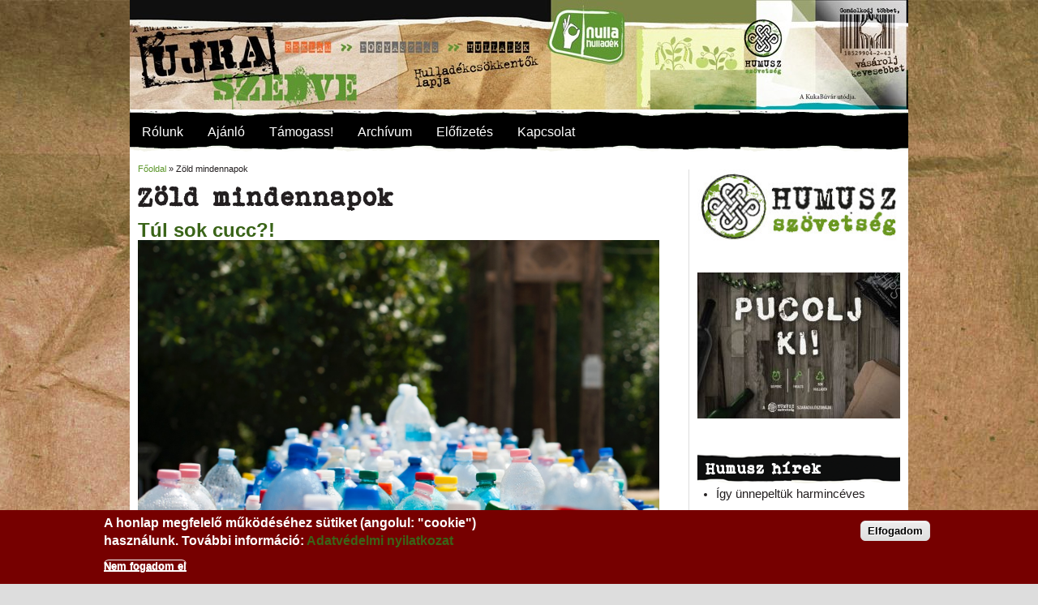

--- FILE ---
content_type: text/html; charset=utf-8
request_url: https://humusz.hu/kukabuvar-archivum/zold-mindennapok?page=8
body_size: 11221
content:
<!DOCTYPE html>
<html lang="hu" dir="ltr"
  xmlns:og="https://ogp.me/ns#">
<head>
<!--[if IE]><![endif]-->
<meta charset="utf-8" />
<link rel="alternate" type="application/rss+xml" title="RSS - Zöld mindennapok" href="https://humusz.hu/taxonomy/term/476/feed" />
<meta name="viewport" content="width=device-width, initial-scale=1, maximum-scale=1" />
<link rel="shortcut icon" href="https://humusz.hu/sites/default/files/favicon.jpg" type="image/jpeg" />
<meta name="generator" content="Drupal 7 (https://www.drupal.org)" />
<link rel="canonical" href="https://humusz.hu/kukabuvar-archivum/zold-mindennapok" />
<link rel="shortlink" href="https://humusz.hu/taxonomy/term/476" />
<meta property="og:site_name" content="Humusz" />
<meta property="og:type" content="article" />
<meta property="og:url" content="https://humusz.hu/kukabuvar-archivum/zold-mindennapok" />
<meta property="og:title" content="Zöld mindennapok" />
<meta property="og:image" content="http://www.humusz.hu/sites/default/files/meta/humusz-logo.jpg" />
<title>Zöld mindennapok | Humusz</title>
<link type="text/css" rel="stylesheet" href="/sites/default/files/advagg_css/css__x7IiY32LiVTZjUq0eSz72ujOFdwEbdrsITs7ylKqEaE__W6QNLlPg3yh1B_e0wt4qbzPeDu3F8DzQbjS8VzJeeG4__p4OZZv0D1ruFwCiOMHhBg_heJwUchMuvJO1dTywrinA.css" media="all" />
<script src="/sites/default/files/advagg_js/js__SlxZR0T0y0knhPGspoKKlEQqbk_RdNNsHwLrlCQRTSo__wAts8-mf6o4un2xBojekxbIpB5JngcjzvylfqSkUBcA__p4OZZv0D1ruFwCiOMHhBg_heJwUchMuvJO1dTywrinA.js" defer="defer"></script>
<script src="/sites/default/files/advagg_js/js__yddwYvRTNL6QYmj8uk9wdMrY-uEd4jgYRobDd2lAHgI__l2y9NKJhGGlHrqWy4GATcaLNSveIWy8g7Diw29Dl9k8__p4OZZv0D1ruFwCiOMHhBg_heJwUchMuvJO1dTywrinA.js"></script>
<script async="async" src="https://humusz.hu/sites/default/files/googleanalytics/js?t20fj7"></script>
<script>
<!--//--><![CDATA[//><!--
window.google_analytics_uacct = "UA-18551892-1";window.dataLayer = window.dataLayer || [];function gtag(){dataLayer.push(arguments)};gtag("js", new Date());gtag("set", "developer_id.dMDhkMT", true);gtag("config", "UA-18551892-1", {"groups":"default","allow_ad_personalization_signals":false});
//--><!]]>
</script>
<script>
<!--//--><![CDATA[//><!--
window.smartlook||(function(d) {var o=smartlook=function(){ o.api.push(arguments)},h=d.getElementsByTagName('head')[0];var c=d.createElement('script');o.api=new Array();c.async=true;c.type='text/javascript';c.charset='utf-8';c.src='//rec.smartlook.com/recorder.js';h.appendChild(c);})(document);smartlook('init', 'f5be2e664426683db4de0c0277dbccce3b041999');
//--><!]]>
</script>
<script src="/sites/default/files/advagg_js/js__7ecSUaKIbTVKSLe9fNiGGLbwWA6HXGunhLesNklXGhQ__KvYiIygrNOZM1u5BKri1tw2o8DI887uwhMV8RCrJZE4__p4OZZv0D1ruFwCiOMHhBg_heJwUchMuvJO1dTywrinA.js"></script>
<script>
<!--//--><![CDATA[//><!--
jQuery.extend(Drupal.settings,{"basePath":"\/","pathPrefix":"","setHasJsCookie":0,"ajaxPageState":{"theme":"ujraszedve","theme_token":"SzOLsXN7ybN4XXMhbgnosyU9p76EjC9La_vkSmE8Q7E","jquery_version":"1.7","css":{"modules\/system\/system.base.css":1,"modules\/system\/system.menus.css":1,"modules\/system\/system.messages.css":1,"modules\/system\/system.theme.css":1,"sites\/all\/modules\/views_slideshow\/views_slideshow.css":1,"sites\/all\/modules\/simplenews\/simplenews.css":1,"modules\/aggregator\/aggregator.css":1,"modules\/field\/theme\/field.css":1,"modules\/node\/node.css":1,"sites\/all\/modules\/quiz\/quiz.css":1,"modules\/user\/user.css":1,"sites\/all\/modules\/calendar\/css\/calendar_multiday.css":1,"sites\/all\/modules\/views\/css\/views.css":1,"sites\/all\/modules\/ctools\/css\/ctools.css":1,"sites\/all\/modules\/jquerymenu\/jquerymenu.css":1,"sites\/all\/modules\/lightbox2\/css\/lightbox.css":1,"sites\/all\/modules\/panels\/css\/panels.css":1,"sites\/all\/modules\/views_slideshow\/contrib\/views_slideshow_cycle\/views_slideshow_cycle.css":1,"sites\/all\/modules\/nice_menus\/css\/nice_menus.css":1,"sites\/all\/themes\/komposztalj\/css\/nice_menus_komposztalj.css":1,"sites\/all\/modules\/responsive_menus\/styles\/meanMenu\/meanmenu.min.css":1,"sites\/all\/modules\/eu_cookie_compliance\/css\/eu_cookie_compliance.css":1,"modules\/taxonomy\/taxonomy.css":1,"sites\/all\/modules\/addtoany\/addtoany.css":1,"public:\/\/ctools\/css\/d18b08bbe5cb22034a0ad65ab19cf428.css":1,"sites\/all\/themes\/ujraszedve\/style.css":1,"sites\/all\/themes\/ujraszedve\/css\/responsive.css":1},"js":{"sites\/all\/modules\/eu_cookie_compliance\/js\/eu_cookie_compliance.min.js":1,"public:\/\/google_tag\/google_tag.script.js":1,"sites\/all\/modules\/jquery_update\/replace\/jquery\/1.7\/jquery.min.js":1,"misc\/jquery-extend-3.4.0.js":1,"misc\/jquery-html-prefilter-3.5.0-backport.js":1,"misc\/jquery.once.js":1,"misc\/drupal.js":1,"sites\/all\/modules\/views_slideshow\/js\/views_slideshow.js":1,"sites\/all\/modules\/eu_cookie_compliance\/js\/jquery.cookie-1.4.1.min.js":1,"sites\/all\/modules\/jquery_update\/replace\/misc\/jquery.form.min.js":1,"sites\/all\/modules\/nice_menus\/js\/jquery.bgiframe.js":1,"sites\/all\/modules\/nice_menus\/js\/jquery.hoverIntent.js":1,"sites\/all\/modules\/nice_menus\/js\/superfish.js":1,"sites\/all\/modules\/nice_menus\/js\/nice_menus.js":1,"misc\/ajax.js":1,"sites\/all\/modules\/jquery_update\/js\/jquery_update.js":1,"sites\/all\/modules\/entityreference\/js\/entityreference.js":1,"public:\/\/languages\/hu_x57zLdhMtAZAaCTFv_Mh0Z_jNPsfy4Z0t2RNJ0txwrU.js":1,"sites\/all\/modules\/jquerymenu\/jquerymenu.js":1,"sites\/all\/modules\/lightbox2\/js\/auto_image_handling.js":1,"sites\/all\/modules\/lightbox2\/js\/lightbox.js":1,"sites\/all\/libraries\/jquery.cycle\/jquery.cycle.all.min.js":1,"sites\/all\/modules\/views_slideshow\/contrib\/views_slideshow_cycle\/js\/views_slideshow_cycle.js":1,"sites\/all\/modules\/views\/js\/base.js":1,"misc\/progress.js":1,"sites\/all\/modules\/views\/js\/ajax_view.js":1,"sites\/all\/modules\/responsive_menus\/styles\/meanMenu\/jquery.meanmenu.min.js":1,"sites\/all\/modules\/responsive_menus\/styles\/meanMenu\/responsive_menus_mean_menu.js":1,"sites\/all\/modules\/google_analytics\/googleanalytics.js":1,"https:\/\/humusz.hu\/sites\/default\/files\/googleanalytics\/js?t20fj7":1,"sites\/all\/themes\/ujraszedve\/js\/uniform.js":1,"sites\/all\/themes\/ujraszedve\/js\/superfish.js":1,"sites\/all\/themes\/ujraszedve\/js\/initialize.js":1,"sites\/all\/themes\/ujraszedve\/js\/responsive.js":1}},"jquerymenu":{"hover":0,"animate":1,"edit_link":0,"click_to_expand":0},"lightbox2":{"rtl":"0","file_path":"\/(\\w\\w\/)public:\/","default_image":"\/sites\/all\/modules\/lightbox2\/images\/brokenimage.jpg","border_size":10,"font_color":"000","box_color":"fff","top_position":"10","overlay_opacity":"0.8","overlay_color":"000","disable_close_click":1,"resize_sequence":0,"resize_speed":400,"fade_in_speed":400,"slide_down_speed":600,"use_alt_layout":0,"disable_resize":1,"disable_zoom":0,"force_show_nav":0,"show_caption":1,"loop_items":1,"node_link_text":"","node_link_target":0,"image_count":"K\u00e9p: !current. \/ !total.","video_count":"Video: !current. \/  !total.","page_count":"Oldal: !current. \/ !total.","lite_press_x_close":"\u003Ca href=\u0022#\u0022 onclick=\u0022hideLightbox(); return FALSE;\u0022\u003E\u003Ckbd\u003Ex\u003C\/kbd\u003E\u003C\/a\u003E a bez\u00e1r\u00e1shoz","download_link_text":"","enable_login":false,"enable_contact":false,"keys_close":"c x 27","keys_previous":"p 37","keys_next":"n 39","keys_zoom":"z","keys_play_pause":"32","display_image_size":"original","image_node_sizes":"(\\.thumbnail)","trigger_lightbox_classes":"","trigger_lightbox_group_classes":"img.thumbnail, img.image-thumbnail","trigger_slideshow_classes":"","trigger_lightframe_classes":"","trigger_lightframe_group_classes":"","custom_class_handler":0,"custom_trigger_classes":"","disable_for_gallery_lists":1,"disable_for_acidfree_gallery_lists":true,"enable_acidfree_videos":true,"slideshow_interval":5000,"slideshow_automatic_start":true,"slideshow_automatic_exit":true,"show_play_pause":true,"pause_on_next_click":false,"pause_on_previous_click":true,"loop_slides":false,"iframe_width":600,"iframe_height":400,"iframe_border":1,"enable_video":0,"useragent":"Mozilla\/5.0 (Macintosh; Intel Mac OS X 10_15_7) AppleWebKit\/537.36 (KHTML, like Gecko) Chrome\/131.0.0.0 Safari\/537.36; ClaudeBot\/1.0; +claudebot@anthropic.com)"},"viewsSlideshow":{"Promo-block_1_1":{"methods":{"goToSlide":["viewsSlideshowPager","viewsSlideshowSlideCounter","viewsSlideshowCycle"],"nextSlide":["viewsSlideshowPager","viewsSlideshowSlideCounter","viewsSlideshowCycle"],"pause":["viewsSlideshowControls","viewsSlideshowCycle"],"play":["viewsSlideshowControls","viewsSlideshowCycle"],"previousSlide":["viewsSlideshowPager","viewsSlideshowSlideCounter","viewsSlideshowCycle"],"transitionBegin":["viewsSlideshowPager","viewsSlideshowSlideCounter"],"transitionEnd":[]},"paused":0}},"viewsSlideshowCycle":{"#views_slideshow_cycle_main_Promo-block_1_1":{"num_divs":3,"id_prefix":"#views_slideshow_cycle_main_","div_prefix":"#views_slideshow_cycle_div_","vss_id":"Promo-block_1_1","effect":"fade","transition_advanced":0,"timeout":5000,"speed":700,"delay":0,"sync":1,"random":0,"pause":1,"pause_on_click":0,"play_on_hover":0,"action_advanced":0,"start_paused":0,"remember_slide":0,"remember_slide_days":1,"pause_in_middle":0,"pause_when_hidden":0,"pause_when_hidden_type":"full","amount_allowed_visible":"","nowrap":0,"pause_after_slideshow":0,"fixed_height":1,"items_per_slide":1,"wait_for_image_load":1,"wait_for_image_load_timeout":3000,"cleartype":true,"cleartypenobg":false,"advanced_options":"{}"}},"views":{"ajax_path":"\/views\/ajax","ajaxViews":{"views_dom_id:2efba91c37e1b6289596707b5ddeef2c":{"view_name":"Promo","view_display_id":"block_1","view_args":"","view_path":"taxonomy\/term\/476","view_base_path":"promo","view_dom_id":"2efba91c37e1b6289596707b5ddeef2c","pager_element":0}}},"urlIsAjaxTrusted":{"\/views\/ajax":true},"better_exposed_filters":{"views":{"Promo":{"displays":{"block_1":{"filters":[]}}},"hir_kiemelt":{"displays":{"block_3":{"filters":[]}}},"esemenyek":{"displays":{"block_3":{"filters":[]}}},"slideshow":{"displays":{"block_8":{"filters":[]}}}}},"nice_menus_options":{"delay":"0","speed":"fast"},"responsive_menus":[{"selectors":"#fomenu","container":"body","trigger_txt":"\u003Cspan \/\u003E\u003Cspan \/\u003E\u003Cspan \/\u003E","close_txt":"X","close_size":"24px","position":"right","media_size":"960","show_children":"1","expand_children":"1","expand_txt":"+","contract_txt":"-","remove_attrs":"1","responsive_menus_style":"mean_menu"}],"eu_cookie_compliance":{"cookie_policy_version":"1.0.0","popup_enabled":1,"popup_agreed_enabled":0,"popup_hide_agreed":0,"popup_clicking_confirmation":1,"popup_scrolling_confirmation":0,"popup_html_info":"\u003Cdiv class=\u0022eu-cookie-compliance-banner eu-cookie-compliance-banner-info eu-cookie-compliance-banner--default\u0022\u003E\n  \u003Cdiv class=\u0022popup-content info\u0022\u003E\n        \u003Cdiv id=\u0022popup-text\u0022\u003E\n      \u003Ch2\u003EA honlap megfelel\u0151 m\u0171k\u00f6d\u00e9s\u00e9hez s\u00fctiket (angolul: \u0022cookie\u0022) haszn\u00e1lunk.\u00a0Tov\u00e1bbi inform\u00e1ci\u00f3:\u00a0\u003Ca href=\u0022\/adatvedelem\u0022\u003EAdatv\u00e9delmi nyilatkozat\u003C\/a\u003E\u003C\/h2\u003E              \u003Cbutton type=\u0022button\u0022 class=\u0022find-more-button eu-cookie-compliance-more-button\u0022\u003ENem fogadom el\u003C\/button\u003E\n          \u003C\/div\u003E\n    \n    \u003Cdiv id=\u0022popup-buttons\u0022 class=\u0022\u0022\u003E\n            \u003Cbutton type=\u0022button\u0022 class=\u0022agree-button eu-cookie-compliance-default-button\u0022\u003EElfogadom\u003C\/button\u003E\n          \u003C\/div\u003E\n  \u003C\/div\u003E\n\u003C\/div\u003E","use_mobile_message":false,"mobile_popup_html_info":"\u003Cdiv class=\u0022eu-cookie-compliance-banner eu-cookie-compliance-banner-info eu-cookie-compliance-banner--default\u0022\u003E\n  \u003Cdiv class=\u0022popup-content info\u0022\u003E\n        \u003Cdiv id=\u0022popup-text\u0022\u003E\n      \u003Ch2\u003EWe use cookies on this site to enhance your user experience\u003C\/h2\u003E\u003Cp\u003EBy tapping the Accept button, you agree to us doing so.\u003C\/p\u003E              \u003Cbutton type=\u0022button\u0022 class=\u0022find-more-button eu-cookie-compliance-more-button\u0022\u003ENem fogadom el\u003C\/button\u003E\n          \u003C\/div\u003E\n    \n    \u003Cdiv id=\u0022popup-buttons\u0022 class=\u0022\u0022\u003E\n            \u003Cbutton type=\u0022button\u0022 class=\u0022agree-button eu-cookie-compliance-default-button\u0022\u003EElfogadom\u003C\/button\u003E\n          \u003C\/div\u003E\n  \u003C\/div\u003E\n\u003C\/div\u003E\n","mobile_breakpoint":768,"popup_html_agreed":"\u003Cdiv\u003E\n  \u003Cdiv class=\u0022popup-content agreed\u0022\u003E\n    \u003Cdiv id=\u0022popup-text\u0022\u003E\n      Thank you for accepting cookies\nYou can now hide this message or find out more about cookies.    \u003C\/div\u003E\n    \u003Cdiv id=\u0022popup-buttons\u0022\u003E\n      \u003Cbutton type=\u0022button\u0022 class=\u0022hide-popup-button eu-cookie-compliance-hide-button\u0022\u003EElrejt\u003C\/button\u003E\n              \u003Cbutton type=\u0022button\u0022 class=\u0022find-more-button eu-cookie-compliance-more-button-thank-you\u0022 \u003ETov\u00e1bbi inform\u00e1ci\u00f3k\u003C\/button\u003E\n          \u003C\/div\u003E\n  \u003C\/div\u003E\n\u003C\/div\u003E","popup_use_bare_css":false,"popup_height":"auto","popup_width":"100%","popup_delay":1000,"popup_link":"\/adatvedelem","popup_link_new_window":1,"popup_position":null,"fixed_top_position":true,"popup_language":"hu","store_consent":false,"better_support_for_screen_readers":0,"reload_page":0,"domain":"","domain_all_sites":null,"popup_eu_only_js":0,"cookie_lifetime":100,"cookie_session":false,"disagree_do_not_show_popup":0,"method":"default","allowed_cookies":"","withdraw_markup":"\u003Cbutton type=\u0022button\u0022 class=\u0022eu-cookie-withdraw-tab\u0022\u003EPrivacy settings\u003C\/button\u003E\n\u003Cdiv class=\u0022eu-cookie-withdraw-banner\u0022\u003E\n  \u003Cdiv class=\u0022popup-content info\u0022\u003E\n    \u003Cdiv id=\u0022popup-text\u0022\u003E\n      We use cookies on this site to enhance your user experience\nYou have given your consent for us to set cookies.    \u003C\/div\u003E\n    \u003Cdiv id=\u0022popup-buttons\u0022\u003E\n      \u003Cbutton type=\u0022button\u0022 class=\u0022eu-cookie-withdraw-button\u0022\u003EWithdraw consent\u003C\/button\u003E\n    \u003C\/div\u003E\n  \u003C\/div\u003E\n\u003C\/div\u003E\n","withdraw_enabled":false,"withdraw_button_on_info_popup":false,"cookie_categories":[],"cookie_categories_details":[],"enable_save_preferences_button":true,"cookie_name":"","cookie_value_disagreed":"0","cookie_value_agreed_show_thank_you":"1","cookie_value_agreed":"2","containing_element":"body","automatic_cookies_removal":true,"close_button_action":"close_banner"},"googleanalytics":{"account":["UA-18551892-1"],"trackOutbound":1,"trackMailto":1,"trackDownload":1,"trackDownloadExtensions":"7z|aac|arc|arj|asf|asx|avi|bin|csv|doc(x|m)?|dot(x|m)?|exe|flv|gif|gz|gzip|hqx|jar|jpe?g|js|mp(2|3|4|e?g)|mov(ie)?|msi|msp|pdf|phps|png|ppt(x|m)?|pot(x|m)?|pps(x|m)?|ppam|sld(x|m)?|thmx|qtm?|ra(m|r)?|sea|sit|tar|tgz|torrent|txt|wav|wma|wmv|wpd|xls(x|m|b)?|xlt(x|m)|xlam|xml|z|zip"}});
//--><!]]>
</script>
<link rel="alternate" hreflang="hu" href="https://www.humusz.hu/ujraszedve" />
<!--[if lt IE 9]><script src="/sites/all/themes/ujraszedve/js/html5.js"></script><![endif]-->
</head>
<body class="html not-front not-logged-in one-sidebar sidebar-first page-taxonomy page-taxonomy-term page-taxonomy-term- page-taxonomy-term-476">
<div id="fb-root"></div>
<script>(function(d, s, id) {
  var js, fjs = d.getElementsByTagName(s)[0];
  if (d.getElementById(id)) return;
  js = d.createElement(s); js.id = id;
  js.src = "//connect.facebook.net/hu_HU/all.js#xfbml=1";
  fjs.parentNode.insertBefore(js, fjs);
}(document, 'script', 'facebook-jssdk'));</script>

  <noscript aria-hidden="true"><iframe src="https://www.googletagmanager.com/ns.html?id=GTM-5S3RFB8" height="0" width="0" style="display:none;visibility:hidden"></iframe></noscript>  <div id="wrap" class="clearfix">
  <div id="header-wrap">
  
    <div id="pre-header" class="clearfix">
     
    </div>
    
    <header id="header" class="clearfix">
      <div id="logo">
        <div id="site-logo"><a href="/ujraszedve" title="Címlap">
          <img src="https://humusz.hu/sites/default/files/ujraszedve-fejlec-980.jpg" alt="Címlap" />
        </a></div>        <h1 id="site-name">
          <a href="/" title="Címlap"><span></span></a>
        </h1>
      </div>
      <nav id="navigation" role="navigation">
        <div id="main-menu">

        </div>
      </nav>
    </header>
  </div>
  
	
	 		<div id="fomenu">
			<div class="region region-fomenu">
  <div id="block-nice-menus-7" class="block block-nice-menus">

      
  <div class="content">
    <ul class="nice-menu nice-menu-down nice-menu-menu-kukabuvar-fomenu" id="nice-menu-7"><li class="menu-30518 menuparent  menu-path-node-9670 first odd "><a href="/kukabuvar/magazinrol" title="Rólunk">Rólunk</a><ul><li class="menu-30519 menu-path-node-9670 first odd last"><a href="/kukabuvar/magazinrol">A magazinról</a></li>
</ul></li>
<li class="menu-30521 menu-path-taxonomy-term-28  even "><a href="/kukabuvar/mufaj/ajanlo">Ajánló</a></li>
<li class="menu-30522 menuparent  menu-path-node-9672  odd "><a href="/kukabuvar/tamogass-onkenteskent" title="Támogass önkéntesként!">Támogass!</a><ul><li class="menu-30523 menu-path-node-9672 first odd "><a href="/kukabuvar/tamogass-onkenteskent">Önkéntesként</a></li>
<li class="menu-30524 menu-path-node-9673  even last"><a href="/kukabuvar/adomannyal" title="Adománnyal">Adománnyal</a></li>
</ul></li>
<li class="menu-43916 menu-path-ujraszedve-archivum  even "><a href="/ujraszedve/archivum">Archívum</a></li>
<li class="menu-40146 menu-path-node-14550  odd "><a href="/ujraszedve/elofizetes" title="Előfizetés az ÚjraSzedve magazinra">Előfizetés</a></li>
<li class="menu-30528 menuparent  menu-path-node-9674  even last"><a href="/kukabuvar/kapcsolat" title="Kapcsolat">Kapcsolat</a><ul><li class="menu-30530 menu-path-node-3858 first odd "><a href="/hirlevel/feliratkozas">Hírlevél regisztráció</a></li>
<li class="menu-30529 menu-path-node-9675  even last"><a href="/kukabuvar/impresszum" title="Impresszum">Impresszum</a></li>
</ul></li>
</ul>
  </div>
  
</div> <!-- /.block -->
</div>
 <!-- /.region -->
		</div>
		
	
	
  <div id="main-content" class="clearfix">
    
    
        <div id="primary" class="container sidebar-bg clearfix">
      <section id="content" role="main" class="clearfix">
        <div id="breadcrumbs"><h2 class="element-invisible">Jelenlegi hely</h2><nav class="breadcrumb"><a href="/">Főoldal</a> » Zöld mindennapok</nav></div>                        <div id="content-wrap">
                    <h1 class="page-title">Zöld mindennapok</h1>                                                  <div class="region region-content">
  <div id="block-system-main" class="block block-system">

      
  <div class="content">
    <div class="term-listing-heading"><div id="taxonomy-term-476" class="taxonomy-term vocabulary-vocabulary-9">

  
  <div class="content">
      </div>

</div>
</div>  <article id="node-19654" class="node node-kbc node-promoted node-sticky node-teaser clearfix">
        <header>
                    <h2 class="title" ><a href="/kukabuvar/tul-sok-cucc">Túl sok cucc?!</a></h2>
              
      
          </header>
  
  <div class="content">
    <div class="field field-name-field-lead-kep field-type-image field-label-hidden"><div class="field-items"><div class="field-item even"><img src="https://humusz.hu/sites/default/files/default_images/alapertelmezett-lead-kep_0.jpg" alt="" /></div></div></div><div class="field field-name-field-kb-lead field-type-text-long field-label-hidden"><div class="field-items"><div class="field-item even"><p>Lapunk olvasóinak nem kell bemutatni a
tárgyi adományozás környezetvédelmi
és társadalmi jelentőségét. A cél világos,
a szándék is ott lakozik a szívünkben,
de mi a következő lépés?</p></div></div></div><div class="read-more"><a href="/kukabuvar/tul-sok-cucc" title="" rel="nofollow"><strong>Read more<span class="element-invisible"> about Túl sok cucc?!</span></strong></a></div>  </div>

      <footer>
      <ul class="links inline"><li class="fblikebutton_field first last"><span>
<iframe src="//www.facebook.com/plugins/like.php?href=https%3A%2F%2Fhumusz.hu%2Fkukabuvar%2Ftul-sok-cucc&amp;layout=standard&amp;show_faces=true&amp;width=450&amp;font=arial&amp;height=80&amp;action=like&amp;colorscheme=light&amp;locale=hu_HU&amp;send=false&amp;share=false" scrolling="no" frameborder="0" style="border: none; overflow: hidden; width: 450px; height: 80px; " allowTransparency="true"></iframe>
</span></li>
</ul>    </footer>
  
    </article> <!-- /.node -->
  <article id="node-19664" class="node node-kbc node-promoted node-sticky node-teaser clearfix">
        <header>
                    <h2 class="title" ><a href="/kukabuvar/egyutt-mukodik">Együtt működik</a></h2>
              
      
          </header>
  
  <div class="content">
    <div class="field field-name-field-lead-kep field-type-image field-label-hidden"><div class="field-items"><div class="field-item even"><img src="https://humusz.hu/sites/default/files/default_images/alapertelmezett-lead-kep_0.jpg" alt="" /></div></div></div><div class="field field-name-field-kb-lead field-type-text-long field-label-hidden"><div class="field-items"><div class="field-item even"><p>Az iskolák, óvodák keressék az együttműködést a civil szervezetekkel, intézményekkel, vagy akár a fenntartókkal is.</p></div></div></div><div class="read-more"><a href="/kukabuvar/egyutt-mukodik" title="" rel="nofollow"><strong>Read more<span class="element-invisible"> about Együtt működik</span></strong></a></div>  </div>

      <footer>
      <ul class="links inline"><li class="fblikebutton_field first last"><span>
<iframe src="//www.facebook.com/plugins/like.php?href=https%3A%2F%2Fhumusz.hu%2Fkukabuvar%2Fegyutt-mukodik&amp;layout=standard&amp;show_faces=true&amp;width=450&amp;font=arial&amp;height=80&amp;action=like&amp;colorscheme=light&amp;locale=hu_HU&amp;send=false&amp;share=false" scrolling="no" frameborder="0" style="border: none; overflow: hidden; width: 450px; height: 80px; " allowTransparency="true"></iframe>
</span></li>
</ul>    </footer>
  
    </article> <!-- /.node -->
  <article id="node-12423" class="node node-kbc node-promoted node-sticky node-teaser clearfix">
        <header>
                    <h2 class="title" ><a href="/kukabuvar/multikultura-dolgozok-aktivizalnak-dolgozokat">Multikultúra: dolgozók aktivizálnak dolgozókat</a></h2>
              
      
          </header>
  
  <div class="content">
    <div class="field field-name-field-lead-kep field-type-image field-label-hidden"><div class="field-items"><div class="field-item even"><img src="https://humusz.hu/sites/default/files/default_images/alapertelmezett-lead-kep_0.jpg" alt="" /></div></div></div><div class="field field-name-field-kb-lead field-type-text-long field-label-hidden"><div class="field-items"><div class="field-item even"><p>Az Ericsson-osok süteménnyel
gyűjtöttek adományt
az Élelmiszerbanknak. <strong><br /></strong></p></div></div></div><div class="read-more"><a href="/kukabuvar/multikultura-dolgozok-aktivizalnak-dolgozokat" title="" rel="nofollow"><strong>Read more<span class="element-invisible"> about Multikultúra: dolgozók aktivizálnak dolgozókat</span></strong></a></div>  </div>

      <footer>
      <ul class="links inline"><li class="fblikebutton_field first last"><span>
<iframe src="//www.facebook.com/plugins/like.php?href=https%3A%2F%2Fhumusz.hu%2Fkukabuvar%2Fmultikultura-dolgozok-aktivizalnak-dolgozokat&amp;layout=standard&amp;show_faces=true&amp;width=450&amp;font=arial&amp;height=80&amp;action=like&amp;colorscheme=light&amp;locale=hu_HU&amp;send=false&amp;share=false" scrolling="no" frameborder="0" style="border: none; overflow: hidden; width: 450px; height: 80px; " allowTransparency="true"></iframe>
</span></li>
</ul>    </footer>
  
    </article> <!-- /.node -->
  <article id="node-12422" class="node node-kbc node-promoted node-sticky node-teaser clearfix">
        <header>
                    <h2 class="title" ><a href="/kukabuvar/kincses-velence">Kincses Velence</a></h2>
              
      
          </header>
  
  <div class="content">
    <div class="field field-name-field-lead-kep field-type-image field-label-hidden"><div class="field-items"><div class="field-item even"><img src="https://humusz.hu/sites/default/files/default_images/alapertelmezett-lead-kep_0.jpg" alt="" /></div></div></div><div class="field field-name-field-kb-lead field-type-text-long field-label-hidden"><div class="field-items"><div class="field-item even"><p style="text-align: justify;">A Velencei-tónál élő termelők, kézművesek elhozzák
élelmiszereiket, ajándéktárgyaikat a piacra, hogy
az odalátogatók máshol nem beszerezhető
különlegességekre találhassanak. </p></div></div></div><div class="read-more"><a href="/kukabuvar/kincses-velence" title="" rel="nofollow"><strong>Read more<span class="element-invisible"> about Kincses Velence</span></strong></a></div>  </div>

      <footer>
      <ul class="links inline"><li class="fblikebutton_field first last"><span>
<iframe src="//www.facebook.com/plugins/like.php?href=https%3A%2F%2Fhumusz.hu%2Fkukabuvar%2Fkincses-velence&amp;layout=standard&amp;show_faces=true&amp;width=450&amp;font=arial&amp;height=80&amp;action=like&amp;colorscheme=light&amp;locale=hu_HU&amp;send=false&amp;share=false" scrolling="no" frameborder="0" style="border: none; overflow: hidden; width: 450px; height: 80px; " allowTransparency="true"></iframe>
</span></li>
</ul>    </footer>
  
    </article> <!-- /.node -->
  <article id="node-12380" class="node node-kbc node-promoted node-sticky node-teaser clearfix">
        <header>
                    <h2 class="title" ><a href="/kukabuvar/oktatas-papir-szamit">Oktatás: A papír számít!</a></h2>
              
      
          </header>
  
  <div class="content">
    <div class="field field-name-field-lead-kep field-type-image field-label-hidden"><div class="field-items"><div class="field-item even"><img src="https://humusz.hu/sites/default/files/default_images/alapertelmezett-lead-kep_0.jpg" alt="" /></div></div></div><div class="field field-name-field-kb-lead field-type-text-long field-label-hidden"><div class="field-items"><div class="field-item even"><p>Rajzok, plakátok, hulladékpapírból készült montázsok,
kvízek tették élményszerűvé az oktatást, az újrapapírral
való ismerkedést. Óvodák és iskolák kreatív és papírta -
karékos jó gyakorlatait olvashatjátok.</p></div></div></div><div class="read-more"><a href="/kukabuvar/oktatas-papir-szamit" title="" rel="nofollow"><strong>Read more<span class="element-invisible"> about Oktatás: A papír számít!</span></strong></a></div>  </div>

      <footer>
      <ul class="links inline"><li class="fblikebutton_field first last"><span>
<iframe src="//www.facebook.com/plugins/like.php?href=https%3A%2F%2Fhumusz.hu%2Fkukabuvar%2Foktatas-papir-szamit&amp;layout=standard&amp;show_faces=true&amp;width=450&amp;font=arial&amp;height=80&amp;action=like&amp;colorscheme=light&amp;locale=hu_HU&amp;send=false&amp;share=false" scrolling="no" frameborder="0" style="border: none; overflow: hidden; width: 450px; height: 80px; " allowTransparency="true"></iframe>
</span></li>
</ul>    </footer>
  
    </article> <!-- /.node -->
  <article id="node-10985" class="node node-kbc node-promoted node-sticky node-teaser clearfix">
        <header>
                    <h2 class="title" ><a href="/kukabuvar/konyvek-ujraolvasasra">Könyvek újraolvasásra</a></h2>
              
      
          </header>
  
  <div class="content">
    <div class="field field-name-field-lead-kep field-type-image field-label-hidden"><div class="field-items"><div class="field-item even"><img src="https://humusz.hu/sites/default/files/default_images/alapertelmezett-lead-kep_0.jpg" alt="" /></div></div></div><div class="field field-name-field-kb-lead field-type-text-long field-label-hidden"><div class="field-items"><div class="field-item even"><p><strong><img src="/sites/default/files/Arculati_elemek/piktogram/tev_belyegkepek_webre/ujrahasznalat_web.jpg" width="140" height="120" style="float: left;" /></strong>Szeretnéd olvasni a könyvújdonságokat, de túl drágának tartod a megvásárlásukat? Ha már olvastál egy könyvet, szívesen átadnád másnak? Pénztárca és fakímélő megoldás az Első Könyvsiker Kölcsönző, ahol mindössze 500 Ft-ért olvashatsz el egy könyvet, de rajtad kívül még sokan mások is ugyanazt a példányt. Igen, ez a lehetőség már tavaly óta elérhető Magyarországon, a fővároson kívül már vidéken (Pécs) is.</p></div></div></div><div class="read-more"><a href="/kukabuvar/konyvek-ujraolvasasra" title="" rel="nofollow"><strong>Read more<span class="element-invisible"> about Könyvek újraolvasásra</span></strong></a></div>  </div>

      <footer>
      <ul class="links inline"><li class="fblikebutton_field first last"><span>
<iframe src="//www.facebook.com/plugins/like.php?href=https%3A%2F%2Fhumusz.hu%2Fkukabuvar%2Fkonyvek-ujraolvasasra&amp;layout=standard&amp;show_faces=true&amp;width=450&amp;font=arial&amp;height=80&amp;action=like&amp;colorscheme=light&amp;locale=hu_HU&amp;send=false&amp;share=false" scrolling="no" frameborder="0" style="border: none; overflow: hidden; width: 450px; height: 80px; " allowTransparency="true"></iframe>
</span></li>
</ul>    </footer>
  
    </article> <!-- /.node -->
  <article id="node-10984" class="node node-kbc node-promoted node-sticky node-teaser clearfix">
        <header>
                    <h2 class="title" ><a href="/kukabuvar/skandinav-paradicsom">Skandináv paradicsom</a></h2>
              
      
          </header>
  
  <div class="content">
    <div class="field field-name-field-lead-kep field-type-image field-label-hidden"><div class="field-items"><div class="field-item even"><img src="https://humusz.hu/sites/default/files/default_images/alapertelmezett-lead-kep_0.jpg" alt="" /></div></div></div><div class="field field-name-field-kb-lead field-type-text-long field-label-hidden"><div class="field-items"><div class="field-item even"><p><img src="/sites/default/files/resize/Arculati_elemek/piktogram/tev_belyegkepek_webre/ujrahasznalat_web-132x113.jpg" width="132" height="113" style="float: left; margin: 5px;" />A svédországi Göteborg városának önkormányzata a belvárostól
néhány percnyi autóútra egy olyan hulladékparkot üzemeltet, ahol a
lakosság minden feleslegessé vált berendezését, eszközét, hulladékát
ingyen leadhatja. Augusztus közepén a HUMUSZ csapata észt civilekkel
közösen utazott el meglesni a titkokat.</p></div></div></div><div class="read-more"><a href="/kukabuvar/skandinav-paradicsom" title="" rel="nofollow"><strong>Read more<span class="element-invisible"> about Skandináv paradicsom</span></strong></a></div>  </div>

      <footer>
      <ul class="links inline"><li class="fblikebutton_field first last"><span>
<iframe src="//www.facebook.com/plugins/like.php?href=https%3A%2F%2Fhumusz.hu%2Fkukabuvar%2Fskandinav-paradicsom&amp;layout=standard&amp;show_faces=true&amp;width=450&amp;font=arial&amp;height=80&amp;action=like&amp;colorscheme=light&amp;locale=hu_HU&amp;send=false&amp;share=false" scrolling="no" frameborder="0" style="border: none; overflow: hidden; width: 450px; height: 80px; " allowTransparency="true"></iframe>
</span></li>
</ul>    </footer>
  
    </article> <!-- /.node -->
  <article id="node-10983" class="node node-kbc node-promoted node-sticky node-teaser clearfix">
        <header>
                    <h2 class="title" ><a href="/kukabuvar/uvegezes">Üvegezés</a></h2>
              
      
          </header>
  
  <div class="content">
    <div class="field field-name-field-lead-kep field-type-image field-label-hidden"><div class="field-items"><div class="field-item even"><img src="https://humusz.hu/sites/default/files/default_images/alapertelmezett-lead-kep_0.jpg" alt="" /></div></div></div><div class="field field-name-field-kb-lead field-type-text-long field-label-hidden"><div class="field-items"><div class="field-item even"><p><strong><img src="/sites/default/files/Masok_logoi/ifka_logo.jpg" width="160" height="42" style="vertical-align: baseline;" /></strong></p>
<p>Az Iparfejlesztési Közalapítvány 2010-ben létrehozott egy
hulladékhasznosítást elősegítő programot. A Nemzeti Ipari Szimbiózis
nevű program mára sok partner sok hulladékával foglalkozik, ezek
közül most az üvegről és a vendéglátóhelyekről esik szó.</p></div></div></div><div class="read-more"><a href="/kukabuvar/uvegezes" title="" rel="nofollow"><strong>Read more<span class="element-invisible"> about Üvegezés</span></strong></a></div>  </div>

      <footer>
      <ul class="links inline"><li class="fblikebutton_field first last"><span>
<iframe src="//www.facebook.com/plugins/like.php?href=https%3A%2F%2Fhumusz.hu%2Fkukabuvar%2Fuvegezes&amp;layout=standard&amp;show_faces=true&amp;width=450&amp;font=arial&amp;height=80&amp;action=like&amp;colorscheme=light&amp;locale=hu_HU&amp;send=false&amp;share=false" scrolling="no" frameborder="0" style="border: none; overflow: hidden; width: 450px; height: 80px; " allowTransparency="true"></iframe>
</span></li>
</ul>    </footer>
  
    </article> <!-- /.node -->
  <article id="node-10981" class="node node-kbc node-promoted node-sticky node-teaser clearfix">
        <header>
                    <h2 class="title" ><a href="/kukabuvar/pazmandi-mesefalu">Pázmándi Mesefalu</a></h2>
              
      
          </header>
  
  <div class="content">
    <div class="field field-name-field-lead-kep field-type-image field-label-hidden"><div class="field-items"><div class="field-item even"><img src="https://humusz.hu/sites/default/files/default_images/alapertelmezett-lead-kep_0.jpg" alt="" /></div></div></div><div class="field field-name-field-kb-lead field-type-text-long field-label-hidden"><div class="field-items"><div class="field-item even"><p><strong><img src="/sites/default/files/Arculati_elemek/piktogram/tev_belyegkepek_webre/kozossegepites_web.jpg" width="138" height="120" style="float: left;" /></strong>A Pázmándi Mesefalu egymással és a természettel összhangban élő
emberek közössége. Hogy miért más, mint a többi közösség? Mert
nem a megszokott módon alakul.</p></div></div></div><div class="read-more"><a href="/kukabuvar/pazmandi-mesefalu" title="" rel="nofollow"><strong>Read more<span class="element-invisible"> about Pázmándi Mesefalu</span></strong></a></div>  </div>

      <footer>
      <ul class="links inline"><li class="fblikebutton_field first last"><span>
<iframe src="//www.facebook.com/plugins/like.php?href=https%3A%2F%2Fhumusz.hu%2Fkukabuvar%2Fpazmandi-mesefalu&amp;layout=standard&amp;show_faces=true&amp;width=450&amp;font=arial&amp;height=80&amp;action=like&amp;colorscheme=light&amp;locale=hu_HU&amp;send=false&amp;share=false" scrolling="no" frameborder="0" style="border: none; overflow: hidden; width: 450px; height: 80px; " allowTransparency="true"></iframe>
</span></li>
</ul>    </footer>
  
    </article> <!-- /.node -->
  <article id="node-10974" class="node node-kbc node-promoted node-sticky node-teaser clearfix">
        <header>
                    <h2 class="title" ><a href="/kukabuvar/muszi-0">MÜSZI!</a></h2>
              
      
          </header>
  
  <div class="content">
    <div class="field field-name-field-lead-kep field-type-image field-label-hidden"><div class="field-items"><div class="field-item even"><img src="https://humusz.hu/sites/default/files/default_images/alapertelmezett-lead-kep_0.jpg" alt="" /></div></div></div><div class="field field-name-field-kb-lead field-type-text-long field-label-hidden"><div class="field-items"><div class="field-item even"><p><strong><img src="/sites/default/files/Arculati_elemek/piktogram/tev_belyegkepek_webre/ujrahasznositas_web.jpg" width="138" height="120" style="float: left;" /></strong>Mi a MÜSZI? A 80-as évek híres reklámján túl a Blaha Lujza
téri Corvin Áruház legfelső emeletén működő Művelődési Szint
rövidítése is ez. Az itt található műhelyében beszélgettem Laczkó
Julival, aki Plastenka név alatt különféle csomagolóanyagokból készít
szebbnél szebb táskákat.</p></div></div></div><div class="read-more"><a href="/kukabuvar/muszi-0" title="" rel="nofollow"><strong>Read more<span class="element-invisible"> about MÜSZI!</span></strong></a></div>  </div>

      <footer>
      <ul class="links inline"><li class="fblikebutton_field first last"><span>
<iframe src="//www.facebook.com/plugins/like.php?href=https%3A%2F%2Fhumusz.hu%2Fkukabuvar%2Fmuszi-0&amp;layout=standard&amp;show_faces=true&amp;width=450&amp;font=arial&amp;height=80&amp;action=like&amp;colorscheme=light&amp;locale=hu_HU&amp;send=false&amp;share=false" scrolling="no" frameborder="0" style="border: none; overflow: hidden; width: 450px; height: 80px; " allowTransparency="true"></iframe>
</span></li>
</ul>    </footer>
  
    </article> <!-- /.node -->
<h2 class="element-invisible">Oldalak</h2><div class="item-list"><ul class="pager"><li class="pager-first first"><a title="Ugrás az első oldalra" href="/kukabuvar-archivum/zold-mindennapok">« első</a></li>
<li class="pager-previous"><a title="Ugrás az előző oldalra" href="/kukabuvar-archivum/zold-mindennapok?page=7">‹ előző</a></li>
<li class="pager-ellipsis">…</li>
<li class="pager-item"><a title="5. oldalra ugrás" href="/kukabuvar-archivum/zold-mindennapok?page=4">5</a></li>
<li class="pager-item"><a title="6. oldalra ugrás" href="/kukabuvar-archivum/zold-mindennapok?page=5">6</a></li>
<li class="pager-item"><a title="7. oldalra ugrás" href="/kukabuvar-archivum/zold-mindennapok?page=6">7</a></li>
<li class="pager-item"><a title="8. oldalra ugrás" href="/kukabuvar-archivum/zold-mindennapok?page=7">8</a></li>
<li class="pager-current">9</li>
<li class="pager-item"><a title="10. oldalra ugrás" href="/kukabuvar-archivum/zold-mindennapok?page=9">10</a></li>
<li class="pager-item"><a title="11. oldalra ugrás" href="/kukabuvar-archivum/zold-mindennapok?page=10">11</a></li>
<li class="pager-item"><a title="12. oldalra ugrás" href="/kukabuvar-archivum/zold-mindennapok?page=11">12</a></li>
<li class="pager-item"><a title="13. oldalra ugrás" href="/kukabuvar-archivum/zold-mindennapok?page=12">13</a></li>
<li class="pager-ellipsis">…</li>
<li class="pager-next"><a title="Ugrás a következő oldalra" href="/kukabuvar-archivum/zold-mindennapok?page=9">következő ›</a></li>
<li class="pager-last last"><a title="Ugrás az utolsó oldalra" href="/kukabuvar-archivum/zold-mindennapok?page=16">utolsó »</a></li>
</ul></div>  </div>
  
</div> <!-- /.block -->
</div>
 <!-- /.region -->
        </div>
      </section>
              <aside id="sidebar" role="complementary">
         <div class="region region-sidebar-first">
  <div id="block-block-32" class="block block-block">

      
  <div class="content">
    <p><a href="https://humusz.hu" title="Ugrás a Hulladék Munkaszövetség honlapjára"><img src="/sites/default/files/Arculati_elemek/humusz_logo/humusz_logo_oldalsav_v20131125.jpg" width="253" height="90" style="border: 0pt none; margin: 0px;" /></a></p>  </div>
  
</div> <!-- /.block -->
<div id="block-views-promo-block-1" class="block block-views">

      
  <div class="content">
    <div class="view view-Promo view-id-Promo view-display-id-block_1 view-dom-id-2efba91c37e1b6289596707b5ddeef2c">
        
  
  
      <div class="view-content">
      
  <div class="skin-default">
    
    <div id="views_slideshow_cycle_main_Promo-block_1_1" class="views_slideshow_cycle_main views_slideshow_main"><div id="views_slideshow_cycle_teaser_section_Promo-block_1_1" class="views-slideshow-cycle-main-frame views_slideshow_cycle_teaser_section">
  <div id="views_slideshow_cycle_div_Promo-block_1_1_0" class="views-slideshow-cycle-main-frame-row views_slideshow_cycle_slide views_slideshow_slide views-row-1 views-row-first views-row-odd" >
  <div class="views-slideshow-cycle-main-frame-row-item views-row views-row-0 views-row-odd views-row-first">
    
  <div class="views-field views-field-body">        <div class="field-content"><p><a href="https://humusz.hu/szabadulj" target="_blank"><img src="/sites/default/files/resize/Kepek/megelozes/post-pucolj-ki-1500x1000-humusz-250x180.jpg" alt="szabaduló szoba" title="szabaduló szoba" width="250" height="180" style="display: block; margin-left: auto; margin-right: auto;" /></a></p></div>  </div></div>
</div>
<div id="views_slideshow_cycle_div_Promo-block_1_1_1" class="views-slideshow-cycle-main-frame-row views_slideshow_cycle_slide views_slideshow_slide views-row-2 views_slideshow_cycle_hidden views-row-even" >
  <div class="views-slideshow-cycle-main-frame-row-item views-row views-row-0 views-row-odd">
    
  <div class="views-field views-field-body">        <div class="field-content"><p><a href="/gyerekzsur"><img src="/sites/default/files/honlap_banner_gyerekzsur.jpg" alt="Legyen Zöld szülinapod!" width="264" height="190" /></a></p></div>  </div></div>
</div>
<div id="views_slideshow_cycle_div_Promo-block_1_1_2" class="views-slideshow-cycle-main-frame-row views_slideshow_cycle_slide views_slideshow_slide views-row-3 views_slideshow_cycle_hidden views-row-last views-row-odd" >
  <div class="views-slideshow-cycle-main-frame-row-item views-row views-row-0 views-row-odd">
    
  <div class="views-field views-field-body">        <div class="field-content"><p><img src="/sites/default/files/Kepek/megelozes/1_promo.png" alt="1%" title="1%" width="250" height="180" /></p></div>  </div></div>
</div>
</div>
</div>
      </div>
    </div>
  
  
  
  
  
  
</div>  </div>
  
</div> <!-- /.block -->
<div id="block-views-hir-kiemelt-block-3" class="block block-views">

        <h2 ><span>Humusz hírek</span></h2>
    
  <div class="content">
    <div class="view view-hir-kiemelt view-id-hir_kiemelt view-display-id-block_3 view-dom-id-3a4864fd238db61599404fd1cf22d1b1">
        
  
  
      <div class="view-content">
      <div class="item-list">    <ul>          <li class="views-row views-row-1 views-row-odd views-row-first">  
  <div class="views-field views-field-title">        <span class="field-content"><a href="/hirek/igy-unnepeltuk-harminceves-fennallasunkat-noplanetb-palyazattal/33651">Így ünnepeltük harmincéves fennállásunkat a NoPlanetB pályázattal</a></span>  </div></li>
          <li class="views-row views-row-2 views-row-even">  
  <div class="views-field views-field-title">        <span class="field-content"><a href="/hirek/komposztunnep-2025-eredmenyek-es-osszefoglalo/33567">Komposztünnep 2025 – eredmények és összefoglaló</a></span>  </div></li>
          <li class="views-row views-row-3 views-row-odd views-row-last">  
  <div class="views-field views-field-title">        <span class="field-content"><a href="/esemenyek/webinar-az-europai-hulladekcsokkentesi-hetrol-uj-idopont/33504">Webinár az Európai Hulladékcsökkentési Hétről - ÚJ IDŐPONT!</a></span>  </div></li>
      </ul></div>    </div>
  
  
  
  
  
  
</div>  </div>
  
</div> <!-- /.block -->
<div id="block-block-1" class="block block-block">

        <h2 ><span>Humusz hírlevelek</span></h2>
    
  <div class="content">
    <p><img src="/sites/default/files/resize/_piktogramok/hirlevel_color_rgb-80x71.jpg" style="margin: 5px; float: left;" height="71" width="80" />Ha szeretnél e-mailben rendszeresen értesülni híreinkről, ingyenes előadásainkról, és sok másról is, akkor iratkozz fel hírleveleinkre.<br /><br />
<a href="/hirlevel/feliratkozas">Tovább a hírlevelekhez &gt;&gt;</a></p>  </div>
  
</div> <!-- /.block -->
<div id="block-block-52" class="block block-block">

        <h2 ><span>Adományozz!</span></h2>
    
  <div class="content">
    <p><iframe style="width: 260px; height: 400px; border: 0;" src="https://adjukossze.hu/adomanygyujtes/egy-hulladekmentes-jovoert-1024/keret"></iframe></p>  </div>
  
</div> <!-- /.block -->
</div>
 <!-- /.region -->
        </aside> 
          </div>

    <div class="clear"></div>
  </div>

    <footer id="footer-bottom">
    <div id="footer-area" class="clearfix">
            
      <div class="region region-footer">
  <div id="block-block-33" class="block block-block">

      
  <div class="content">
    Humusz Ház - 1111 Budapest, Saru u. 11. - Tel: (1) 445 01 68 - humusz (kukac) humusz . hu - <a href="/hirek/vallalkozok/szja-1-felajanlas/1744">adószámunk: 18529904-1-43 </a>  </div>
  
</div> <!-- /.block -->
<div id="block-block-47" class="block block-block">

      
  <div class="content">
    <p><a href="/impresszum">Impresszum</a><span> | </span><a href="/adatvedelem">Adatvédelmi nyilatkozat</a><span> | </span><a href="/szerzoijogok">Szerzői jogok</a><span> | <a href="http://www.humusz.hu/mediajanlat">Médiaajánlat </a></span><span><span>|</span> </span><a href="/rss-csatornak">RSS</a><span> | </span><a href="/">HU</a><span> | </span><a href="/english">EN</a><span> | </span><a href="/user">belépés</a></p><p>We work with <a href="https://mxguarddog.com/" target="_blank">MXGuarddog</a> to prevent spam.</p>  </div>
  
</div> <!-- /.block -->
</div>
 <!-- /.region -->
    </div>
  </footer>
  

</div>  <script>
<!--//--><![CDATA[//><!--
window.eu_cookie_compliance_cookie_name = "";
//--><!]]>
</script>
<script src="/sites/default/files/advagg_js/js__7U9b5CBzIij94J2bRLLg-zaEqGetKSq5TZ87Q7jKQto__jwj3z3rA4Fm8uAnfT46exGNnij4vfjCwuo4-ASAZUpo__p4OZZv0D1ruFwCiOMHhBg_heJwUchMuvJO1dTywrinA.js" defer="defer"></script>
<script defer src="https://static.cloudflareinsights.com/beacon.min.js/vcd15cbe7772f49c399c6a5babf22c1241717689176015" integrity="sha512-ZpsOmlRQV6y907TI0dKBHq9Md29nnaEIPlkf84rnaERnq6zvWvPUqr2ft8M1aS28oN72PdrCzSjY4U6VaAw1EQ==" data-cf-beacon='{"version":"2024.11.0","token":"603cbf0ce17b4a4284a68db8607d9eba","r":1,"server_timing":{"name":{"cfCacheStatus":true,"cfEdge":true,"cfExtPri":true,"cfL4":true,"cfOrigin":true,"cfSpeedBrain":true},"location_startswith":null}}' crossorigin="anonymous"></script>
</body>
</html>

--- FILE ---
content_type: text/html; charset=UTF-8
request_url: https://adjukossze.hu/adomanygyujtes/egy-hulladekmentes-jovoert-1024/keret
body_size: 689
content:

<!DOCTYPE html>
<html>
	<head>
		<meta http-equiv="Content-Type" content="text/html; charset=UTF-8">
		<meta name="description" content="">
		<meta name="robots" content="index,follow">
		<meta name="viewport" content="width=device-width">
		<title></title>
		<link rel="stylesheet" type="text/css" href="/portal/view/niok/css/screenv2.css?v=2" media="screen">
	</head>
	<body>
		<div class="campaigns embed">
						<div class="campaign">
				<a href="/adomanygyujtes/egy-hulladekmentes-jovoert-1024" target="_blank">
					<div class="img" style="background-image: url('/upload/campaigns/1024/384eb999e7c41f258674fc4427ce07cc.jpg');">											</div>
				</a>
				<div class="box">
					<div class="type type-creditcard" style="float: left">
						Bankkártyás<br>adománygyűjtés
					</div>
					<hr>
					<div class="clear"></div>
					<h2><a href="/adomanygyujtes/egy-hulladekmentes-jovoert-1024" target="_blank">Egy hulladékmentes jövőért</a></h2>
					<a href="/szervezet/humusz-szovetseg-478" target="_blank" class="organization">Humusz Szövetség</a>
					<p>Hulladékcsökkentés, tudatos életmód népszerűsítése, szemléletformálás - ezekkel foglalkozik a Humusz már 25 éve. Programjaink fenntartásával, fejlesztésével szeretnénk minél több emberhez eljuttatni üzenetünket</p>

					<div class="progress">
																			<hr>
							<div>
																											<span>Adománygyűjtés indult:</span>
																					<b>-0001.11.30.</b>
																												<br>
									<span>Összeg:</span> <b>2.275.107 Ft</b><br>
									<span>Támogatók száma: <b>235</b></span>
															</div>
											</div>

											<a href="/adomanygyujtes/egy-hulladekmentes-jovoert-1024" target="_blank" class="btn secondary" style="border-bottom-right-radius: 0; border-top-right-radius: 0;">Érdekel</a>
						<a href="/adomanygyujtes/egy-hulladekmentes-jovoert-1024/tamogatom" target="_blank" class="btn primary" style="border-bottom-left-radius: 0; border-top-left-radius: 0;">Támogatom</a>
									</div>
			</div>

		</div>
	</body>
</html>
